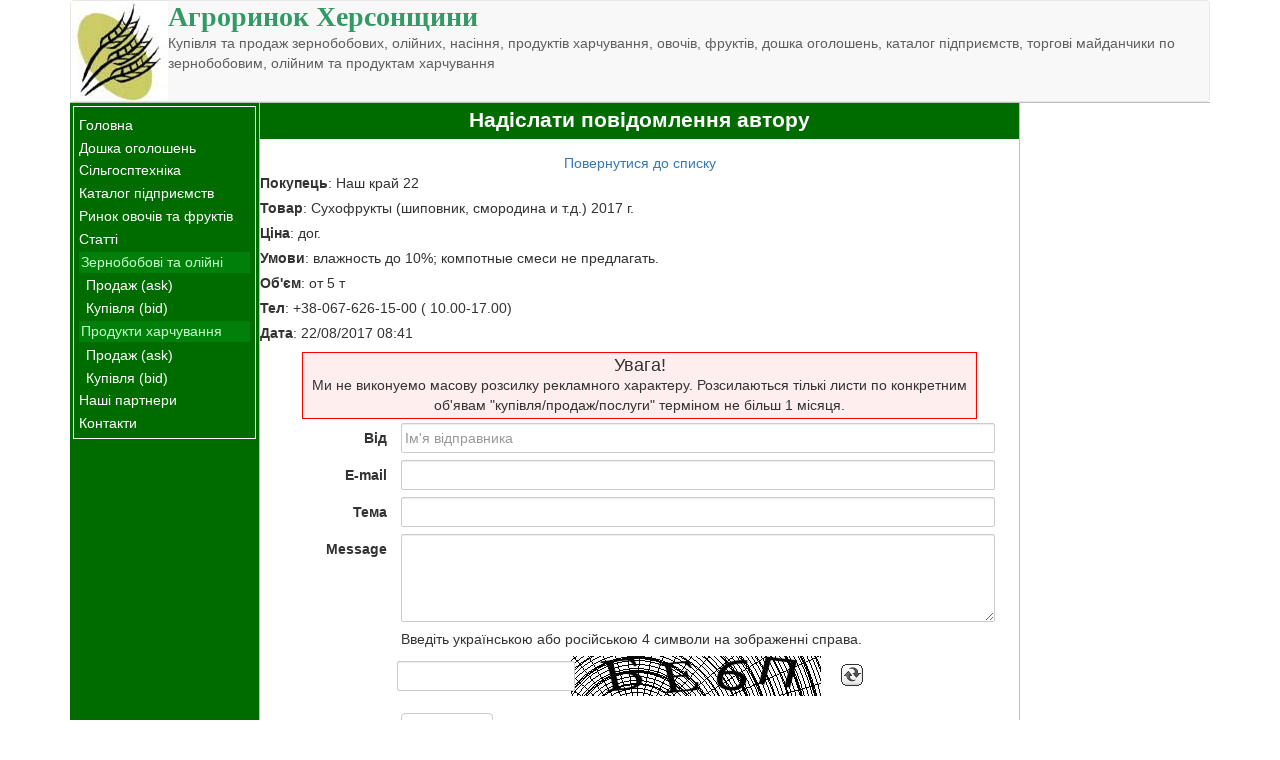

--- FILE ---
content_type: text/html; charset=UTF-8
request_url: http://agrorynok.com.ua/producty-pitania/84053.html
body_size: 3697
content:
<!DOCTYPE html>
<html>
    <head>
        <meta charset="UTF-8" />
        <meta name="viewport" content="width=device-width, initial-scale=1">

        <title>Аграрный рынок Херсонщины – покупка, продажа, обмен зерна, масличных, продуктов питания | Торговая площадка | Доска объявлений</title>

        <link rel="icon" type="image/jpg" href="/images/logo.jpg" />



        <link href="/css/bootstrap/bootstrap.min.css" rel="stylesheet" />
        <link href="/css/main.css" rel="stylesheet" />
        <link href="/css/common.css" rel="stylesheet" />
        <link href="/css/styles.css" rel="stylesheet" />
        <link href="/css/_aRd2.css" rel="stylesheet" />

            <link href="/css/market.css" rel="stylesheet" />
    <link href="/css/common.css" rel="stylesheet" />
        
                <script type="text/javascript">

            var _gaq = _gaq || [];
            _gaq.push(['_setAccount', 'UA-4863535-1']);
            _gaq.push(['_trackPageview']);

            (function() {
                var ga = document.createElement('script'); ga.type = 'text/javascript'; ga.async = true;
                ga.src = ('https:' == document.location.protocol ? 'https://ssl' : 'http://www') + '.google-analytics.com/ga.js';
                var s = document.getElementsByTagName('script')[0]; s.parentNode.insertBefore(ga, s);
            })();

        </script>
            </head>
    <body>

    <div class="container">

        <nav class="navbar navbar-default">
                            <!-- Brand and toggle get grouped for better mobile display -->
                <div class="navbar-header">
                    <button type="button" class="pull-left navbar-toggle collapsed" data-toggle="collapse" data-target="#bs-example-navbar-collapse-1" aria-expanded="false">
                        <span class="sr-only">Toggle navigation</span>
                        <span class="icon-bar"></span>
                        <span class="icon-bar"></span>
                        <span class="icon-bar"></span>
                    </button>

                    <img class="logo" src="/images/logo.jpg" style="float:left;" alt="Aгрорынок Херсонщины" />
                    <div class="agrorynok_title">Агроринок Херсонщини</div>
                    <div class="header_txt"> Купівля та продаж зернобобових, олійних, насіння, продуктів харчування, овочів, фруктів, дошка оголошень, каталог підприємств, торгові майданчики по зернобобовим, олійним та продуктам харчування</div>

                </div>

        </nav>

        <div class="row" style="border-top: 1px solid silver;">
            <div class="col-sm-2 menu-col">

                <div class="collapse navbar-collapse" id="bs-example-navbar-collapse-1">
                    


<div class="main_menu">

    <ul class="nav navbar-nav">

                        
    
            <li><a href="/">Головна</a></li>
    
                        
    
            <li><a href="/bbs/">Дошка оголошень</a></li>
    
                        
    
            <li><a href="/tech">Сільгосптехніка</a></li>
    
                        
    
            <li><a href="/catalog">Каталог підприємств</a></li>
    
                        
    
            <li><a href="/fruit-market">Ринок овочів та фруктів</a></li>
    
                        
    
            <li><a href="/articles">Статті</a></li>
    
                        
    
            <li class="menuGroup">
            <h4>Зернобобові та олійні</h4>
            <ul>
                                    
    
            <li><a href="/zerno-i-maslichnie/ask">Продаж (ask)</a></li>
    
                                    
    
            <li><a href="/zerno-i-maslichnie/bid">Купівля (bid)</a></li>
    
                            </ul>
        </li>
    
                        
    
            <li class="menuGroup">
            <h4>Продукти харчування</h4>
            <ul>
                                    
    
            <li><a href="/producty-pitania/ask">Продаж (ask)</a></li>
    
                                    
    
            <li><a href="/producty-pitania/bid">Купівля (bid)</a></li>
    
                            </ul>
        </li>
    
                        
    
            <li><a href="/partners/">Наші партнери</a></li>
    
                        
    
            <li><a href="/contacts">Контакти</a></li>
    
        
    </ul>
</div>
                </div>

                <div class="hidden-xs">
                    <br/>
                                    </div>
            </div>
            <div class="col-sm-10  main-col">
                <div class="header">
                    <div class="title" style="font-size: .9em;text-align: center;">
                            <h1>Надіслати повідомлення автору</h1>
                    </div>
                </div>

                
                    <div class="back_to_list_top">
        <a href="/producty-pitania/bid">Повернутися до списку</a>
    </div>

    

<div class="trade_offer_item">
    <div>
        <label>Покупець</label>:
        Наш край  22
    </div>
    <div>
        <label>Товар</label>:
        Сухофрукты (шиповник, смородина и т.д.) 2017 г.
    </div>
    <div>
        <label>Ціна</label>:
        дог.
    </div>
    <div>
        <label>Умови</label>:
        влажность до 10%; компотные смеси не предлагать.  
    </div>
    <div>
        <label>Об&#039;єм</label>:
        от 5 т
    </div>
    <div>
        <label>Тел</label>:
        +38-067-626-15-00 ( 10.00-17.00)
    </div>
    <div>
        <label>Дата</label>:
        22/08/2017 08:41
    </div>
</div>




<div class="email_form">
    <div class="email_form_header">
    <div class="email_notif">
        <h4>Увага!</h4>

        Ми не виконуемо масову розсилку рекламного характеру. Розсилаються тількі листи по конкретним об&#039;явам &quot;купівля/продаж/послуги&quot; терміном не більш 1 місяця.

        </div>
    </div>
    
<div class="my-form">

    <form name="form" method="post" novalidate="novalidate" class="form-horizontal">
    
    <div class="form-group"><label class="col-sm-2 control-label required" for="form_senderName">Від</label><div class="col-sm-10"><input type="text" id="form_senderName" name="form[senderName]" required="required" placeholder="Ім&#039;я відправника" class="form-control" /></div>
</div>
    <div class="form-group"><label class="col-sm-2 control-label required" for="form_senderEmail">E-mail</label><div class="col-sm-10"><input type="email" id="form_senderEmail" name="form[senderEmail]" required="required" placeholder="" class="form-control" /></div>
</div>
    <div class="form-group"><label class="col-sm-2 control-label required" for="form_subject">Тема</label><div class="col-sm-10"><input type="text" id="form_subject" name="form[subject]" required="required" placeholder="" class="form-control" /></div>
</div>
    <div class="form-group"><label class="col-sm-2 control-label required" for="form_message">Message</label><div class="col-sm-10"><textarea id="form_message" name="form[message]" required="required" placeholder="" rows="4" class="form-control"></textarea></div>
</div>

    <div class="form-group">
        <div class="col-sm-2">

        </div>
        <div class="col-sm-10">
            Введіть українською або російською 4 символи на зображенні справа.
        </div>
    </div>

    <div class="form-group"><div class="col-sm-2"></div><div class="col-sm-10">    <link type="text/css" rel="stylesheet" href="../captcha-handler?get=bdc-layout-stylesheet.css" /><div class="BDC_CaptchaDiv" id="MyCaptcha_CaptchaDiv" style="width:280px; height:50px;"><!--
 --><div class="BDC_CaptchaImageDiv" id="MyCaptcha_CaptchaImageDiv" style="width:250px !important; height:50px !important;"><!--
   --><div class="BDC_CaptchaImageDiv" style="width:250px; height:40px;"><img class="BDC_CaptchaImage" id="MyCaptcha_CaptchaImage" src="../captcha-handler?get=image&amp;c=MyCaptcha&amp;t=7876922f82a496a6fda1b7fb5a68cdb0" alt="Retype the CAPTCHA code from the image" style="" /></div><!--
   --><a href="//captcha.org/captcha.html?symfony" title="BotDetect CAPTCHA Library for Symfony" style="display: block !important; height: 10px !important; margin: 0 !important; padding: 0 !important; font-size: 9px !important; line-height: 9px !important; visibility: visible !important; font-family: Verdana, DejaVu Sans, Bitstream Vera Sans, Verdana Ref, sans-serif !important; vertical-align: middle !important; text-align: center !important; text-decoration: none !important; background-color: #f8f8f8 !important; color: #606060 !important;">BotDetect CAPTCHA Library for Symfony</a><!--
 --></div><!--
 --><div class="BDC_CaptchaIconsDiv" id="MyCaptcha_CaptchaIconsDiv" style="width: 24px !important;"><!--
   --><a class="BDC_ReloadLink" id="MyCaptcha_ReloadLink" href="#" title="Change the CAPTCHA code"><img class="BDC_ReloadIcon" id="MyCaptcha_ReloadIcon" src="../captcha-handler?get=bdc-reload-icon.gif" alt="Change the CAPTCHA code" /></a><!--
 --></div><script src="../captcha-handler?get=script-include&amp;c=MyCaptcha&amp;t=7876922f82a496a6fda1b7fb5a68cdb0" type="text/javascript"></script><input type="hidden" name="BDC_UserSpecifiedCaptchaId" id="BDC_UserSpecifiedCaptchaId" value="MyCaptcha" /><input type="hidden" name="BDC_VCID_MyCaptcha" id="BDC_VCID_MyCaptcha" value="7876922f82a496a6fda1b7fb5a68cdb0" /><input type="hidden" name="BDC_BackWorkaround_MyCaptcha" id="BDC_BackWorkaround_MyCaptcha" value="0" /><input type="hidden" name="BDC_Hs_MyCaptcha" id="BDC_Hs_MyCaptcha" value="2fe8869156468b59ad64f7f2ea0520c102d2c082" /><input type="hidden" name="BDC_SP_MyCaptcha" id="BDC_SP_MyCaptcha" value="840815739" /></div><input type="text" id="captchaCode" name="form[captchaCode]" required="required" class="form-control" /></div>
</div>

    <div class="form-group"><div class="col-sm-2"></div><div class="col-sm-10"><button type="submit" id="form_send" name="form[send]" class="btn-default btn">Надіслати</button></div></div><input type="hidden" id="form_relatedObjectId" name="form[relatedObjectId]" value="84053" /><input type="hidden" id="form__token" name="form[_token]" value="x4Oh2lhAxfBtqO3LLmcHjsQiO3gNySkGDsWuHdNNHQk" /></form>

</div>
</div>


<div class="back_to_list">
    <a href="/bbs/">Повернутися до списку</a>
</div>
            </div>
            <div class="col-sm-2 hidden-xs hidden-sm" style="min-width: 190px;">

                                    <script type="text/javascript"><!--
                        google_ad_client = "ca-pub-5696009118644137";
                        // agrorynok
                        google_ad_slot = "9176759910";
                        google_ad_width = 160;
                        google_ad_height = 600;
                        //-->
                    </script>
                    <script type="text/javascript" src="https://pagead2.googlesyndication.com/pagead/show_ads.js">
                    </script>
                
            </div>

    </div>


        <script type="text/javascript" src=/js/jquery-3.2.1.min.js></script>
        <script type="text/javascript" src="/js/bootstrap.min.js"></script>

    <script>
        $('.flash-notice').fadeOut(5000);
    </script>

    
    </body>
</html>


--- FILE ---
content_type: text/html; charset=utf-8
request_url: https://www.google.com/recaptcha/api2/aframe
body_size: 267
content:
<!DOCTYPE HTML><html><head><meta http-equiv="content-type" content="text/html; charset=UTF-8"></head><body><script nonce="YNWZiitV6f_MMgUfbfc_Sg">/** Anti-fraud and anti-abuse applications only. See google.com/recaptcha */ try{var clients={'sodar':'https://pagead2.googlesyndication.com/pagead/sodar?'};window.addEventListener("message",function(a){try{if(a.source===window.parent){var b=JSON.parse(a.data);var c=clients[b['id']];if(c){var d=document.createElement('img');d.src=c+b['params']+'&rc='+(localStorage.getItem("rc::a")?sessionStorage.getItem("rc::b"):"");window.document.body.appendChild(d);sessionStorage.setItem("rc::e",parseInt(sessionStorage.getItem("rc::e")||0)+1);localStorage.setItem("rc::h",'1768902074973');}}}catch(b){}});window.parent.postMessage("_grecaptcha_ready", "*");}catch(b){}</script></body></html>

--- FILE ---
content_type: text/css
request_url: http://agrorynok.com.ua/css/main.css
body_size: 1109
content:
div.agrorynok_title {
    color: #339966;
    font: bold 2em arial black;
}
.container>div {
    width: 100%;
}

.header_txt {
    font-size: 1em;
    color: #5f5f5f;
}

.flash-notice {
    background-color: lightgreen;
    display: inline-block;
    border: 1px solid green;
    padding: .2em .5em;
    border-radius: 4px;
    position: absolute;
    top: 50px;
    z-index: 100;
    left: 50%;
    width: 500px;
    text-align: center;
    margin-left: -250px;
    opacity: 0.95;
    font-size: 1.2em;
}

.row {
    display: table;
}

.container>.row>[class*="col-"] {
    float: none;
    display: table-cell;
    vertical-align: top;
}

.left-col {
    background-color: #006C00;
    padding: 3px;
}

.right-col {

    border-right: 1px solid silver;
}

.main-col {
    padding: 0;
    border-left: 1px solid silver;
    border-right: 1px solid silver;
}

.main_menu {

    border: 1px solid white;

    padding: 5px;
    overflow: hidden;
}

.main_menu ul {
    list-style: none;
    padding-left: 0;
}

div.main_menu .cur_mitem {
    color: #006C00;
    background-color: white;
    font-weight: bold;
    margin-left: -.6em;
    padding-left: .9em;
}

div.main_menu li {
    margin-left: 0;
    margin-top: .2em;
    width: 100%;
    white-space: nowrap;
}

div.main_menu li li {
    margin-left: .5em;
}

div.main_menu .menu_group {
    padding-top: .2em;
    padding-bottom: .2em;
    background-color:#00800B;
    color:#C2FFC7;
    margin-left: -.6em;
    padding-left: .6em;
}

div.main_menu a {
    color:white;
    text-decoration: none;
}

div.main_menu a:HOVER {
    color:yellow;
    text-decoration: underline;
    background-color: #006C00;
}

div.header {
    border-style: none;
    background-color:#006C00;
    overflow: auto;
}

div.header div.titles {
    float: left;
    width:520px;
    text-align: center;
}

div.header h1 {
    font-weight:bold;
    font-size:1.7em;
    margin:.3em 0;
    color: white;
}

.my-form {
    margin: .2em 1em;
    padding: 0 10px 10px 0;
}

.my-form .form-group {
    margin-left: 0;
    margin-bottom: .5em;
}

.my-form .form-group>label{
    padding: 5px 10px;
}


.my-form .form-group>div{
    padding-left: .3em;
}

.my-form .form-group input[type='text'] {
    padding: 3px;
    border-radius: 2px;
    height: 30px;
}

.my-form label {
    font-weight: normal;
}

.my-form label.required {
    font-weight: bold;
}

.my-form .form-group input[type='url'] {
    padding: 3px;
    border-radius: 2px;
    height: 30px;
}

.my-form .form-group input[type='email'] {
    padding: 3px;
    border-radius: 2px;
    height: 30px;
}

.my-form .form-group textarea {
    padding: 3px;
    border-radius: 2px;
}

.my-form .form-group select {
    border-radius: 2px;
    height: 30px;
}

.BDC_CaptchaDiv {
    display: inline-block;
}

.BDC_CaptchaDiv>.BDC_CaptchaImageDiv {
    position: relative;
    left: 170px;
}

.BDC_CaptchaImageDiv a {
    display: none;
    position: absolute;
    left: -1000px;
}

#captchaCode {
    display: inline-block;
    width: auto;
    position: absolute;
    left: 0;
    top: 5px;
}

.BDC_CaptchaIconsDiv {
    position: absolute;
    left: 440px;
    top: 7px;
}

.prtn_fp {
    text-align: center;
}

input:invalid {
    color: red;
}

--- FILE ---
content_type: text/css
request_url: http://agrorynok.com.ua/css/common.css
body_size: 340
content:

.form-notice {
    padding: .5em;
}

.back_to_list {
    text-align: center;
    padding-bottom: 2em;
}

.back_to_list_top {
    text-align: center;
    padding-top: 1em;
}

.email_notif {
    border:1px solid red;
    background-color:#FFEEEE;
    margin:.3em 3em;
    text-align:center;
    padding: .2em .3em;
}

.email_notif h4 {
    margin: 0;
}

.email_form_header {
    text-align: center;
}

.add_message_link {
    text-align: center;
    padding: .5em;
    font-size: 1.3em;
}

.list_link_holder {
    text-align: center;
    position: relative;
    font-size: 1.2em;
    padding: 10px;
}

.list_link_holder .right {
    position: absolute;
    right: 10px;
}

.portlet_bottom_links {
    text-align: center;
    margin-top: 5px;
}

.fp-charts {
    text-align: center;
    margin-top: -10px;
}

--- FILE ---
content_type: text/css
request_url: http://agrorynok.com.ua/css/styles.css
body_size: 596
content:
.menu-col {
    position: absolute;
    background-color: #006C00;
    z-index: 10;
}

@media (min-width: 768px) {
    .menu-col {
        position: inherit;
    }
}

.menu-col {
    padding: 3px;
}

.navbar-nav {
    margin-left: 0;
}

.main_menu .navbar-nav>li>a {
    padding-top: 0;
    padding-bottom: 0;
}

.main_menu .nav>li>a {
    padding-left: 0;
}

.menu-col .navbar-collapse {
    padding: 0;
}

.container .navbar {
    margin-bottom: 0;
}

@media (max-width: 610px) {
    .main-col .bb {
        display: none;
    }


}

@media (max-width: 768px) {
    .container {
        padding: 0;
    }

    .header_txt {
        display: none;
    }
    .logo {
        display: none;
    }
    div.agrorynok_title {
        font-size: 20px;
        margin-top: 8px;
    }

    .main-col .bb {
        width: auto !important;
    }

    .bbs_fp img {
        display: none;
    }
    .bbs_fp h3 {
        font-size: 15px;
        margin: 5px !important;
    }

    .fp-charts {
        padding-left: 0;
    }
    .chrt {
        margin: 3px 0 !important;
    }

    .chrt img {
        max-width: 360px;
    }
}

@media (max-width: 1200px) {
    .main-col .bb {
        width: 500px !important;
    }

    .BDC_CaptchaImage {
        max-width: 200px;
    }
    .BDC_CaptchaIconsDiv {
        left: 380px;
    }
}

.row {
    margin-left: 0;
}

.menuGroup h4 {
    margin: 0;
    background-color:#00800B;
    color:#C2FFC7;
    font-size: 1em;
    padding: 3px 2px;
}

div.main_menu li.active {
    background-color: white;
    color: #006C00;
    font-weight: bold;
}

--- FILE ---
content_type: text/css
request_url: http://agrorynok.com.ua/css/_aRd2.css
body_size: 433
content:
@CHARSET "UTF-8";

.banners-holder {
	font-size: 16px;
	line-height:1;
}

.bb {
	border:1px solid black;
	margin-left:auto;
	margin-right:auto;
	padding:0;
	text-align: center;
	font-family: Arial, sans-serif;
	margin-bottom: 10px;
}

.bp {
	float:left;
}

.adv2 {
	width:395px;
	float:right;
}



.banner {
	margin-left:auto;margin-right:auto;
	padding: .1em;
	background-color:blue; 
		//line-height: .5em;
		
	
}
.banner div {
cursor:pointer;
text-align:center;
padding:0;
font-style:oblique;
}

.toplbl label
{
margin-right: 0.5em;
display: block;
white-space: nowrap;
}

.leftlbl label
{
width:9em; 
float: left;
text-align: right;
padding-right: .2em;
}


.leftlbl, .toplbl {
padding-top: .3em;
padding-bottom: .1em;
}

.bb div>a {
	color:inherit;
}

--- FILE ---
content_type: text/css
request_url: http://agrorynok.com.ua/css/market.css
body_size: 616
content:
.mkt_fp {
	background-color: navy;
	color:yellow;
	border: 1px solid yellow;
	margin-bottom: 1em;
	width: 100%;
}

.mkt_fp span {
    float: right;
}

.mkt_fp>div {
    padding: 2px 5px;
}

.mkt_fp a {
    color: yellow;
    text-decoration: none;
}

.mkt_fp a:HOVER {
    color: yellow;
    text-decoration: underline;
}

.market_portlet h3 {
    color: yellow;
    font-size: 1.2em;
    text-align: center;
}

.market {
    border-collapse: collapse;
    width: 100%;
}

.market th {
background-color: blue;
color: white;
font-weight: bold;
text-align: center;
}

.market td {
border: 1px solid blue;
vertical-align: top;
padding: .1em .2em;
font-size: 1em;
line-height: 1.2em;
}

.market .ttl {
font-weight: bold;
}

.market .mk_of {
    width: 100%;
}

.market .mk_of>.reg {
    float: right;
}

.market_items {
    position: relative;
}

.market_items a {
    position: absolute;
    right: 5px;
    bottom: 0;
}

.market .mk_reg {
  float: right;
}

.market .mk_more {
  float: right;
  position: relative;
  bottom: 0;
}

.odd {
background-color: #F0FFFF;
}

div.fr label {
 width: 12em;
 display: block;
  
}


.mk_offers {
    border-collapse: collapse;
    width: 100%
}
.mk_offers td {
    border: 1px solid black;
    padding: .1em .3em;
}
.mk_offers th {
    text-align: center;
    border: 1px solid black;
    padding: .1em .3em;
}
.mk_of_title {
    font-size: 1.5em;
    font-weight: bold;

    color: white;
    text-align: center;
}
.tod_title {
    background-color: blue;
}
.fut_title {
    background-color: #A52A2A;
}

.market_items_title {
    text-align: center;
    color: green;
}

.market_items_title h2 {
    margin: 0;
}

.mk_email_form .email {
    display: none;
}